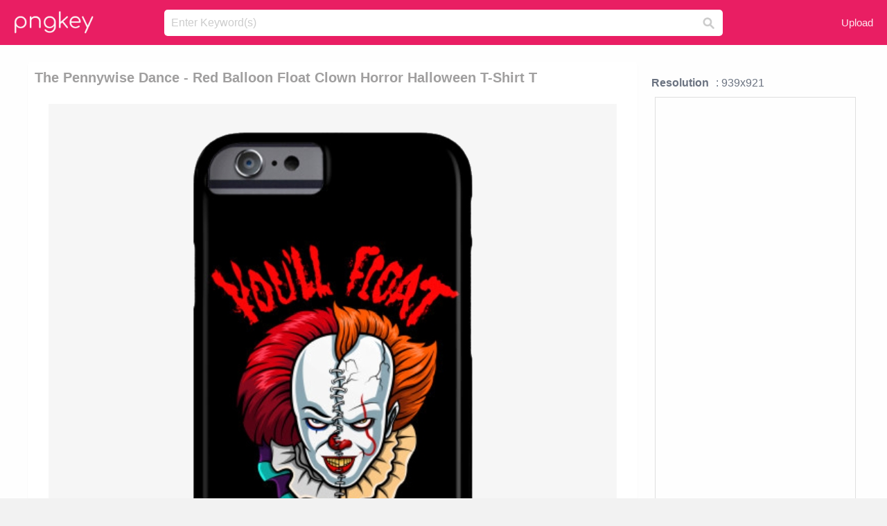

--- FILE ---
content_type: text/html;charset=utf-8
request_url: https://www.pngkey.com/detail/u2w7i1w7y3a9u2r5_the-pennywise-dance-red-balloon-float-clown-horror/
body_size: 10687
content:





<!DOCTYPE html>
<html lang="en"   class=" js draganddrop rgba hsla multiplebgs backgroundsize borderimage borderradius boxshadow textshadow opacity cssanimations cssgradients csstransforms csstransforms3d csstransitions video audio"><!--<![endif]--><head><meta http-equiv="Content-Type" content="text/html; charset=UTF-8">

 
     
<meta http-equiv="X-UA-Compatible" content="IE=edge,chrome=1">
  
 

    <meta name="viewport" content="width=device-width, initial-scale=1.0, minimum-scale=1.0">
    <title>The Pennywise Dance - Red Balloon Float Clown Horror Halloween T-shirt T - Free Transparent PNG Download - PNGkey</title>
	<meta name="description" content="Download The Pennywise Dance - Red Balloon Float Clown Horror Halloween T-shirt T PNG image for free. Search more high quality free transparent png images on PNGkey.com and share it with your friends.">
    <meta name="keywords" content="The Pennywise Dance - Red Balloon Float Clown Horror Halloween T-shirt T, png, png download, free png, transparent png">

  
     <link href="/css/application-0377944e0b43c91bd12da81e0c84e18a.css?v=1.1" media="screen" rel="stylesheet" type="text/css">

 
 <link rel="canonical" href="https://www.pngkey.com/detail/u2w7i1w7y3a9u2r5_the-pennywise-dance-red-balloon-float-clown-horror/" />

      <style type="text/css"> 

.pdt-app-img-link {
    display: none;
    width: 130px;
    height: 130px;
    position: absolute;
    left: 0;
    top: 0;
    right: 0;
    bottom: 0;
    background: url(/images/buy_img_link.png) no-repeat;
    margin: auto;
}

 
 

.pdt-app-box:hover .pdt-app-img-link{display:inline-block;opacity:.8}.pdt-app-box:hover .pdt-app-img-link:hover{opacity:1}
</style>

 
  <script async src="//pagead2.googlesyndication.com/pagead/js/adsbygoogle.js"></script>

<meta property="og:type" content="website" />
<meta property="og:url" content="https://www.pngkey.com/detail/u2w7i1w7y3a9u2r5_the-pennywise-dance-red-balloon-float-clown-horror/" />
<meta property="og:title" content="The Pennywise Dance - Red Balloon Float Clown Horror Halloween T-shirt T - Free Transparent PNG Download - PNGkey" />
<meta property="og:description" content="Download The Pennywise Dance - Red Balloon Float Clown Horror Halloween T-shirt T PNG image for free. Search more high quality free transparent png images on PNGkey.com and share it with your friends." />
<meta property="og:image" content="https://www.pngkey.com/png/detail/294-2944017_the-pennywise-dance-red-balloon-float-clown-horror.png">
<meta property="og:site_name" content="PNGkey.com" />
<meta property="fb:app_id" content="2057655107606225" />
<meta property="twitter:account_id" content="222802481" />
<meta name="twitter:site" content="@pngkeycom">

<script language="javascript">
	function  right() {
	}
</script>
	
	

</head>

<body class=" fullwidth flex redesign-layout resources-show" data-tab-active="false">




    <div id="fb-root" class=" fb_reset"><div style="position: absolute; top: -10000px; height: 0px; width: 0px;"><div>
	
 
	
	</div></div><div style="position: absolute; top: -10000px; height: 0px; width: 0px;"><div></div></div></div>








 <script language="javascript">
 function search(thisfrm){
 	var k = thisfrm.k.value;
	if (k == "") {
		return false;
	}
	k = k.toLowerCase().replace(/ /g, "-");
	
	window.location = "https://www.pngkey.com/pngs/"+k+"/";
	return false;
}
</script>

    <header class="site-header centered-search">
<div class="max-inner is-logged-out">
    <figure class="site-logo">
      <a href="https://www.pngkey.com"><img  src="/images/logo.png" style="margin:10px 0 10px;width:115px;height:45px"></a>
    </figure>
    <nav class="logged-out-nav">
        <ul class="header-menu">

          <li>
            <a href="https://www.pngkey.com/upfile/" class="login-link"  >Upload</a>
          </li>
        </ul>


    </nav><!-- .logged-in-nav/.logged-out-nav -->
        <form accept-charset="UTF-8" action="/search.html" class="search-form" name="keyForm" id="search-form" method="get" onsubmit="return search(document.keyForm);">
		
		<div style="margin:0;padding:0;display:inline">
		
 
    <div class="inputs-wrapper">
        <input class="search-term" id="search-term" name="k" placeholder="Enter Keyword(s)" type="text" value="">

      <input class="search-submit" name="s" type="submit" value="s">
    </div>

</form>
  </div><!-- .max-inner -->

</header>




    <div id="body">
      <div class="content">

        

          
 

 

<section id="resource-main" class="info-section resource-main-info" style="padding: 25px 0 0!important">








   <div class="resource-card">




    <div class="resource-media">
      <div class="resource-preview item is-premium-resource pdt-app-box">



 
    <h1 class="resource-name" style="font-size: 20px!important;color:#a09f9f;">The Pennywise Dance - Red Balloon Float Clown Horror Halloween T-shirt T</h1>

 


	
	<a href="https://www.pngkey.com/maxpic/u2w7i1w7y3a9u2r5/" target="_blank" title="The Pennywise Dance - Red Balloon Float Clown Horror Halloween T-shirt T, transparent png ">
    <img style="    max-height: 1000px;width:auto;" id="mouse" alt="The Pennywise Dance - Red Balloon Float Clown Horror Halloween T-shirt T, transparent png #2944017"  title="The Pennywise Dance - Red Balloon Float Clown Horror Halloween T-shirt T, transparent png " onmousedown="right()"  src="https://www.pngkey.com/png/detail/294-2944017_the-pennywise-dance-red-balloon-float-clown-horror.png"   > 





			 
    <span class="pdt-app-img-link" style="margin-top:450px!important"></span>
	</a>
 

 		<div class="user-actions" style="margin-bottom:10px;">
 
			<div class="addthis_inline_share_toolbox"></div>
			<div class="shareblock-horiz">  </div>
 
		</div>

 				<div  style="margin:5px 0 5px 0;">
		
<ins class="adsbygoogle"
     style="display:block"
     data-ad-client="ca-pub-3342428265858452"
     data-ad-slot="3698520092"
     data-ad-format="auto"
     data-full-width-responsive="true"></ins>
<script>
(adsbygoogle = window.adsbygoogle || []).push({});
</script>	
		
		</div>


 
</div>




	 <div class=" ps-container" style="height: auto;" >
 
 
			
			<span>
			If you find any inappropriate image content on PNGKey.com, please <a href="https://www.pngkey.com/tocontact/">contact us</a> and we will take appropriate action.

			</span>
			
 			
 			
 



		 



						<div class="pdt-link-box clearfix">
			
			<h2 class="pdt-link-title">You're welcome to embed this image in your website/blog!</h2>
			
			<div class="pdt-link-div clearfix">
				<p class="pdt-link-name">Text link to this page:</p>
				<p class="pdt-link-url">
					<textarea type="text" onclick="javascript:this.select();" style="width:100%" class="pdt-link-input">&lt;a href="https://www.pngkey.com/detail/u2w7i1w7y3a9u2r5_the-pennywise-dance-red-balloon-float-clown-horror/" target="_blank"&gt;The Pennywise Dance - Red Balloon Float Clown Horror Halloween T-shirt T @pngkey.com&lt;/a&gt;</textarea>
				</p>
			</div>
 
			<div class="pdt-link-div clearfix">
				<p class="pdt-link-name">Medium size image for your website/blog:</p>
				<p class="pdt-link-url">
					<textarea type="text" onclick="javascript:this.select();"   style="width:100%" class="pdt-link-input">&lt;img src="https://www.pngkey.com/png/detail/294-2944017_the-pennywise-dance-red-balloon-float-clown-horror.png" alt="The Pennywise Dance - Red Balloon Float Clown Horror Halloween T-shirt T@pngkey.com"&gt;</textarea>
				</p>
			</div>

	</div>

	 <div style="margin:5px auto;">
 		  <a href="https://www.pngkey.com/download/u2w7i1w7y3a9u2r5_the-pennywise-dance-red-balloon-float-clown-horror/"  class="download-resource-link ez-btn ez-btn--primary"   id="download-button"  rel="nofollow" style="       background: #f0f0f0;  color: #a7a7a7;">
			Download Transparent PNG 
 		  </a>

<a href="https://www.pngkey.com/todmca/" rel="nofollow" style="color:#000;font-weight:700;">Copyright complaint</a>
</div>


</div>










    </div>




    <!-- start: resource-info -->
    <div class="resource-info">
 

        <div class="secondary-section-info">
      
<style>
.pdt-app-ulbox ul li span {
    font-weight: 700;
    margin-right: 10px;

}
.pdt-app-ulbox ul li{
	text-align:left;
	line-height:30px;
}
.pdt-app-fr-msg2 p {
    float: left;
    margin-right: 40px;
}
.pdt-app-fr-msg2 p img {
    width: 16px;
    height: 16px;
    position: relative;
    top: 3px;
}
</style>

   

 

      <div class="resource-cta">

 


<div align="center" id="vecteezy_300x250_Show_Right" class="bsap non-popup-adunit adunit" style="margin-top:15px;"  >







		<div class="pdt-app-ulbox clearfix">
			<ul>
			<li>

			</li>
			<li><span>Resolution</span>: 939x921</li>
			<li>
			                                                <div style="margin:5px; 0 5px;">

<ins class="adsbygoogle"
     style="display:block"
     data-ad-client="ca-pub-3342428265858452"
     data-ad-slot="3698520092"
     data-ad-format="auto"
     data-full-width-responsive="true"></ins>
<script>
(adsbygoogle = window.adsbygoogle || []).push({});
</script>

                        </div>

			</li>
			<li><span>Name:</span>The Pennywise Dance - Red Balloon Float Clown Horror Halloween T-shirt T</li>
			<li><span>License:</span>Personal Use</li>
			<li><span>File Format:</span>PNG</li>
			<li><span>PNG Size:</span>323 KB</li>
			</ul>
		</div>

		<div class="pdt-app-fr-msg2 clearfix" style="padding:30px 0 15px; border-bottom:1px solid #f1f1f1;">
		<p>
			<img src="/images/icon-see.png"> <span>Views:</span> <span>29</span>
		</p>
		<p>
			<img src="/images/icon-pctdown.png"> <span>Downloads:</span> <span>4</span>
		</p>
		</div>


 

      </div>
 

</div>


 

  </div>



 
    </div>
 
 






  </div>
  <!-- end: resource-card -->





</section>

 

  <script>
    var resourceType = 'premium';
  </script>

<section id="related-resources" class="info-section resource-related">

		

  <h2>This Image Appears in Searches For</h2>
    <link href="/css/tags_carousel-ed39a8717895ff3fa810e4b0948c1633.css" media="screen" rel="stylesheet" type="text/css">


  <div class="outer-tags-wrap ready">
    <div class="rs-carousel rs-carousel-horizontal rs-carousel-transition">
      <div class="rs-carousel-mask">
	  
	  <ul class="tags-wrap rs-carousel-runner" style="transform: translate3d(0px, 0px, 0px); width: 3807px;">
 		
            <li class="tag rs-carousel-item">
              <a href="/pngs/white-t-shirt/" class="tag-link" title="white t-shirt ">
              <span>
                white t-shirt 
              </span>
</a>            </li>
		
            <li class="tag rs-carousel-item">
              <a href="/pngs/t-shirt-template/" class="tag-link" title="t-shirt template ">
              <span>
                t-shirt template 
              </span>
</a>            </li>
		
            <li class="tag rs-carousel-item">
              <a href="/pngs/t-shirt/" class="tag-link" title="t shirt ">
              <span>
                t shirt 
              </span>
</a>            </li>
		
            <li class="tag rs-carousel-item">
              <a href="/pngs/t-shirt-design/" class="tag-link" title="t shirt design ">
              <span>
                t shirt design 
              </span>
</a>            </li>
		
            <li class="tag rs-carousel-item">
              <a href="/pngs/blank-t-shirt/" class="tag-link" title="blank t shirt ">
              <span>
                blank t shirt 
              </span>
</a>            </li>
		
            <li class="tag rs-carousel-item">
              <a href="/pngs/black-t-shirt/" class="tag-link" title="black t-shirt ">
              <span>
                black t-shirt 
              </span>
</a>            </li>
		


      </ul></div>

 
	
	
	</div>
  </div>

 
 
		

    <h2>You may also like</h2>

 
    <ul class="ez-resource-grid  vecteezy-grid  grid2ul effect-1-ul"  id="grid2ul" rel="search-results" data-numrows="16">
  



	 



 

				<li>
				<div style="background-color: #fff;" class="loadimmg"  id="pubu1">
				<a title="The Pennywise Dance - Red Balloon Float Clown Horror Halloween T-shirt T #2944017"   href="https://www.pngkey.com/detail/u2w7i1w7y3a9u2r5_the-pennywise-dance-red-balloon-float-clown-horror/" ><img id="listimg1" src="/images/bg3.png" alt="The Pennywise Dance - Red Balloon Float Clown Horror Halloween T-shirt T #2944017"  
				title="The Pennywise Dance - Red Balloon Float Clown Horror Halloween T-shirt T #2944017"
				data-height="526" data-src="https://smallimg.pngkey.com/png/small/294-2944017_the-pennywise-dance-red-balloon-float-clown-horror.png"></a>
			 

<div class="img-detail">
			<h3 class="img-detail-title">
			 <a style="color:#a29e9f!important" href="https://www.pngkey.com/detail/u2w7i1w7y3a9u2r5_the-pennywise-dance-red-balloon-float-clown-horror/"> The Pennywise Dance - Red Balloon Float Clown Horror Halloween T-shirt T</a> </h3>
			<div class="pic-info clearfix"> 
			<p class="info-title fl">939*921</p>
			<div class="download-info fr">
				<p class="fl download-info-p">
					<img src="/images/icon-see.png" style="width:16px; height: 16px;float:left">
					<span>6</span>
				</p>
				<p class="fl download-info-p">
					<img src="/images/icon-pctdown.png" style="width:16px; height: 16px;float:left">
					<span>1</span>
				</p>
			</div>
			</div>
		</div>

</div>
				</li>

 

 

				<li>
				<div style="background-color: #fff;" class="loadimmg"  id="pubu2">
				<a title="Pennywise The Dancing Clown Shirt, Hoodie, Tank - Dancing Clown T-shirt #2944122"   href="https://www.pngkey.com/detail/u2w7i1w7y3q8y3a9_pennywise-the-dancing-clown-shirt-hoodie-tank-dancing/" ><img id="listimg2" src="/images/bg3.png" alt="Pennywise The Dancing Clown Shirt, Hoodie, Tank - Dancing Clown T-shirt #2944122"  
				title="Pennywise The Dancing Clown Shirt, Hoodie, Tank - Dancing Clown T-shirt #2944122"
				data-height="542" data-src="https://smallimg.pngkey.com/png/small/294-2944122_pennywise-the-dancing-clown-shirt-hoodie-tank-dancing.png"></a>
			 

<div class="img-detail">
			<h3 class="img-detail-title">
			 <a style="color:#a29e9f!important" href="https://www.pngkey.com/detail/u2w7i1w7y3q8y3a9_pennywise-the-dancing-clown-shirt-hoodie-tank-dancing/"> Pennywise The Dancing Clown Shirt, Hoodie, Tank - Dancing Clown T-shirt</a> </h3>
			<div class="pic-info clearfix"> 
			<p class="info-title fl">1155*1155</p>
			<div class="download-info fr">
				<p class="fl download-info-p">
					<img src="/images/icon-see.png" style="width:16px; height: 16px;float:left">
					<span>3</span>
				</p>
				<p class="fl download-info-p">
					<img src="/images/icon-pctdown.png" style="width:16px; height: 16px;float:left">
					<span>1</span>
				</p>
			</div>
			</div>
		</div>

</div>
				</li>

 

 

				<li>
				<div style="background-color: #fff;" class="loadimmg"  id="pubu3">
				<a title="Pennywise The Dancing Clown Youth Triblend T-shirt - Pennywise Shirts #2943964"   href="https://www.pngkey.com/detail/u2w7i1w7y3a9r5t4_pennywise-the-dancing-clown-youth-triblend-t-shirt/" ><img id="listimg3" src="/images/bg3.png" alt="Pennywise The Dancing Clown Youth Triblend T-shirt - Pennywise Shirts #2943964"  
				title="Pennywise The Dancing Clown Youth Triblend T-shirt - Pennywise Shirts #2943964"
				data-height="295" data-src="https://smallimg.pngkey.com/png/small/294-2943964_pennywise-the-dancing-clown-youth-triblend-t-shirt.png"></a>
			 

<div class="img-detail">
			<h3 class="img-detail-title">
			 <a style="color:#a29e9f!important" href="https://www.pngkey.com/detail/u2w7i1w7y3a9r5t4_pennywise-the-dancing-clown-youth-triblend-t-shirt/"> Pennywise The Dancing Clown Youth Triblend T-shirt - Pennywise Shirts</a> </h3>
			<div class="pic-info clearfix"> 
			<p class="info-title fl">1155*1155</p>
			<div class="download-info fr">
				<p class="fl download-info-p">
					<img src="/images/icon-see.png" style="width:16px; height: 16px;float:left">
					<span>3</span>
				</p>
				<p class="fl download-info-p">
					<img src="/images/icon-pctdown.png" style="width:16px; height: 16px;float:left">
					<span>1</span>
				</p>
			</div>
			</div>
		</div>

</div>
				</li>

 

 

				<li>
				<div style="background-color: #fff;" class="loadimmg"  id="pubu4">
				<a title="Pennywise Clown T Shirt #1739313"   href="https://www.pngkey.com/detail/u2w7a9o0q8i1q8i1_pennywise-clown-t-shirt/" ><img id="listimg4" src="/images/bg3.png" alt="Pennywise Clown T Shirt #1739313"  
				title="Pennywise Clown T Shirt #1739313"
				data-height="334" data-src="https://smallimg.pngkey.com/png/small/173-1739313_pennywise-clown-t-shirt.png"></a>
			 

<div class="img-detail">
			<h3 class="img-detail-title">
			 <a style="color:#a29e9f!important" href="https://www.pngkey.com/detail/u2w7a9o0q8i1q8i1_pennywise-clown-t-shirt/"> Pennywise Clown T Shirt</a> </h3>
			<div class="pic-info clearfix"> 
			<p class="info-title fl">480*618</p>
			<div class="download-info fr">
				<p class="fl download-info-p">
					<img src="/images/icon-see.png" style="width:16px; height: 16px;float:left">
					<span>7</span>
				</p>
				<p class="fl download-info-p">
					<img src="/images/icon-pctdown.png" style="width:16px; height: 16px;float:left">
					<span>1</span>
				</p>
			</div>
			</div>
		</div>

</div>
				</li>

 

 

				<li>
				<div style="background-color: #fff;" class="loadimmg"  id="pubu5">
				<a title="Just Dance Wiki Hd Logo - Just Dance Curvy T-shirt Just Dance #211216"   href="https://www.pngkey.com/detail/u2q8q8a9o0a9r5e6_just-dance-wiki-hd-logo-just-dance-curvy/" ><img id="listimg5" src="/images/bg3.png" alt="Just Dance Wiki Hd Logo - Just Dance Curvy T-shirt Just Dance #211216"  
				title="Just Dance Wiki Hd Logo - Just Dance Curvy T-shirt Just Dance #211216"
				data-height="263" data-src="https://smallimg.pngkey.com/png/small/21-211216_just-dance-wiki-hd-logo-just-dance-curvy.png"></a>
			 

<div class="img-detail">
			<h3 class="img-detail-title">
			 <a style="color:#a29e9f!important" href="https://www.pngkey.com/detail/u2q8q8a9o0a9r5e6_just-dance-wiki-hd-logo-just-dance-curvy/"> Just Dance Wiki Hd Logo - Just Dance Curvy T-shirt Just Dance</a> </h3>
			<div class="pic-info clearfix"> 
			<p class="info-title fl">1876*1869</p>
			<div class="download-info fr">
				<p class="fl download-info-p">
					<img src="/images/icon-see.png" style="width:16px; height: 16px;float:left">
					<span>6</span>
				</p>
				<p class="fl download-info-p">
					<img src="/images/icon-pctdown.png" style="width:16px; height: 16px;float:left">
					<span>1</span>
				</p>
			</div>
			</div>
		</div>

</div>
				</li>

 

 

				<li>
				<div style="background-color: #fff;" class="loadimmg"  id="pubu6">
				<a title="Picture Library Library Curry Drawing Pennywise - Pennywise The Dancing Clown Png #156077"   href="https://www.pngkey.com/detail/u2q8a9u2w7a9r5y3_picture-library-library-curry-drawing-pennywise-pennywise-the/" ><img id="listimg6" src="/images/bg3.png" alt="Picture Library Library Curry Drawing Pennywise - Pennywise The Dancing Clown Png #156077"  
				title="Picture Library Library Curry Drawing Pennywise - Pennywise The Dancing Clown Png #156077"
				data-height="364" data-src="https://smallimg.pngkey.com/png/small/15-156077_picture-library-library-curry-drawing-pennywise-pennywise-the.png"></a>
			 

<div class="img-detail">
			<h3 class="img-detail-title">
			 <a style="color:#a29e9f!important" href="https://www.pngkey.com/detail/u2q8a9u2w7a9r5y3_picture-library-library-curry-drawing-pennywise-pennywise-the/"> Picture Library Library Curry Drawing Pennywise - Pennywise The Dancing Clown Png</a> </h3>
			<div class="pic-info clearfix"> 
			<p class="info-title fl">755*1059</p>
			<div class="download-info fr">
				<p class="fl download-info-p">
					<img src="/images/icon-see.png" style="width:16px; height: 16px;float:left">
					<span>5</span>
				</p>
				<p class="fl download-info-p">
					<img src="/images/icon-pctdown.png" style="width:16px; height: 16px;float:left">
					<span>1</span>
				</p>
			</div>
			</div>
		</div>

</div>
				</li>

 

 

				<li>
				<div style="background-color: #fff;" class="loadimmg"  id="pubu7">
				<a title="A Black T-shirt With The Shopify Logo - Pennywise T Shirt #2944383"   href="https://www.pngkey.com/detail/u2w7i1w7y3e6q8o0_a-black-t-shirt-with-the-shopify-logo/" ><img id="listimg7" src="/images/bg3.png" alt="A Black T-shirt With The Shopify Logo - Pennywise T Shirt #2944383"  
				title="A Black T-shirt With The Shopify Logo - Pennywise T Shirt #2944383"
				data-height="290" data-src="https://smallimg.pngkey.com/png/small/294-2944383_a-black-t-shirt-with-the-shopify-logo.png"></a>
			 

<div class="img-detail">
			<h3 class="img-detail-title">
			 <a style="color:#a29e9f!important" href="https://www.pngkey.com/detail/u2w7i1w7y3e6q8o0_a-black-t-shirt-with-the-shopify-logo/"> A Black T-shirt With The Shopify Logo - Pennywise T Shirt</a> </h3>
			<div class="pic-info clearfix"> 
			<p class="info-title fl">600*600</p>
			<div class="download-info fr">
				<p class="fl download-info-p">
					<img src="/images/icon-see.png" style="width:16px; height: 16px;float:left">
					<span>3</span>
				</p>
				<p class="fl download-info-p">
					<img src="/images/icon-pctdown.png" style="width:16px; height: 16px;float:left">
					<span>1</span>
				</p>
			</div>
			</div>
		</div>

</div>
				</li>

 

 

				<li>
				<div style="background-color: #fff;" class="loadimmg"  id="pubu8">
				<a title="Vengeance T Shirt - Kellerman&#39;s T Shirt Dirty Dancing #6398654"   href="https://www.pngkey.com/detail/u2r5u2a9t4i1a9a9_vengeance-t-shirt-kellermans-t-shirt-dirty-dancing/" ><img id="listimg8" src="/images/bg3.png" alt="Vengeance T Shirt - Kellerman&#39;s T Shirt Dirty Dancing #6398654"  
				title="Vengeance T Shirt - Kellerman&#39;s T Shirt Dirty Dancing #6398654"
				data-height="241" data-src="https://smallimg.pngkey.com/png/small/639-6398654_vengeance-t-shirt-kellermans-t-shirt-dirty-dancing.png"></a>
			 

<div class="img-detail">
			<h3 class="img-detail-title">
			 <a style="color:#a29e9f!important" href="https://www.pngkey.com/detail/u2r5u2a9t4i1a9a9_vengeance-t-shirt-kellermans-t-shirt-dirty-dancing/"> Vengeance T Shirt - Kellerman&#39;s T Shirt Dirty Dancing</a> </h3>
			<div class="pic-info clearfix"> 
			<p class="info-title fl">1024*1024</p>
			<div class="download-info fr">
				<p class="fl download-info-p">
					<img src="/images/icon-see.png" style="width:16px; height: 16px;float:left">
					<span>3</span>
				</p>
				<p class="fl download-info-p">
					<img src="/images/icon-pctdown.png" style="width:16px; height: 16px;float:left">
					<span>1</span>
				</p>
			</div>
			</div>
		</div>

</div>
				</li>

 

 

				<li>
				<div style="background-color: #fff;" class="loadimmg"  id="pubu9">
				<a title="It The Creepy Clown Costume With Mask - Pennywise The Dancing Clown Pants #1016264"   href="https://www.pngkey.com/detail/u2q8y3e6o0i1y3t4_it-the-creepy-clown-costume-with-mask-pennywise/" ><img id="listimg9" src="/images/bg3.png" alt="It The Creepy Clown Costume With Mask - Pennywise The Dancing Clown Pants #1016264"  
				title="It The Creepy Clown Costume With Mask - Pennywise The Dancing Clown Pants #1016264"
				data-height="565" data-src="https://smallimg.pngkey.com/png/small/101-1016264_it-the-creepy-clown-costume-with-mask-pennywise.png"></a>
			 

<div class="img-detail">
			<h3 class="img-detail-title">
			 <a style="color:#a29e9f!important" href="https://www.pngkey.com/detail/u2q8y3e6o0i1y3t4_it-the-creepy-clown-costume-with-mask-pennywise/"> It The Creepy Clown Costume With Mask - Pennywise The Dancing Clown Pants</a> </h3>
			<div class="pic-info clearfix"> 
			<p class="info-title fl">366*580</p>
			<div class="download-info fr">
				<p class="fl download-info-p">
					<img src="/images/icon-see.png" style="width:16px; height: 16px;float:left">
					<span>2</span>
				</p>
				<p class="fl download-info-p">
					<img src="/images/icon-pctdown.png" style="width:16px; height: 16px;float:left">
					<span>1</span>
				</p>
			</div>
			</div>
		</div>

</div>
				</li>

 

 

				<li>
				<div style="background-color: #fff;" class="loadimmg"  id="pubu10">
				<a title="Creepy Scary Clown Red Balloon Halloween Costume T - T-shirt #9322616"   href="https://www.pngkey.com/detail/u2y3a9e6w7e6r5q8_creepy-scary-clown-red-balloon-halloween-costume-t/" ><img id="listimg10" src="/images/bg3.png" alt="Creepy Scary Clown Red Balloon Halloween Costume T - T-shirt #9322616"  
				title="Creepy Scary Clown Red Balloon Halloween Costume T - T-shirt #9322616"
				data-height="474" data-src="https://smallimg.pngkey.com/png/small/932-9322616_creepy-scary-clown-red-balloon-halloween-costume-t.png"></a>
			 

<div class="img-detail">
			<h3 class="img-detail-title">
			 <a style="color:#a29e9f!important" href="https://www.pngkey.com/detail/u2y3a9e6w7e6r5q8_creepy-scary-clown-red-balloon-halloween-costume-t/"> Creepy Scary Clown Red Balloon Halloween Costume T - T-shirt</a> </h3>
			<div class="pic-info clearfix"> 
			<p class="info-title fl">1000*1000</p>
			<div class="download-info fr">
				<p class="fl download-info-p">
					<img src="/images/icon-see.png" style="width:16px; height: 16px;float:left">
					<span>2</span>
				</p>
				<p class="fl download-info-p">
					<img src="/images/icon-pctdown.png" style="width:16px; height: 16px;float:left">
					<span>1</span>
				</p>
			</div>
			</div>
		</div>

</div>
				</li>

 

 

				<li>
				<div style="background-color: #fff;" class="loadimmg"  id="pubu11">
				<a title="Red Balloon Fear Horror Halloween Funny T-shirt - Team Valor Shirts #1469182"   href="https://www.pngkey.com/detail/u2q8o0q8o0u2t4t4_red-balloon-fear-horror-halloween-funny-t-shirt/" ><img id="listimg11" src="/images/bg3.png" alt="Red Balloon Fear Horror Halloween Funny T-shirt - Team Valor Shirts #1469182"  
				title="Red Balloon Fear Horror Halloween Funny T-shirt - Team Valor Shirts #1469182"
				data-height="295" data-src="https://smallimg.pngkey.com/png/small/146-1469182_red-balloon-fear-horror-halloween-funny-t-shirt.png"></a>
			 

<div class="img-detail">
			<h3 class="img-detail-title">
			 <a style="color:#a29e9f!important" href="https://www.pngkey.com/detail/u2q8o0q8o0u2t4t4_red-balloon-fear-horror-halloween-funny-t-shirt/"> Red Balloon Fear Horror Halloween Funny T-shirt - Team Valor Shirts</a> </h3>
			<div class="pic-info clearfix"> 
			<p class="info-title fl">1024*1024</p>
			<div class="download-info fr">
				<p class="fl download-info-p">
					<img src="/images/icon-see.png" style="width:16px; height: 16px;float:left">
					<span>3</span>
				</p>
				<p class="fl download-info-p">
					<img src="/images/icon-pctdown.png" style="width:16px; height: 16px;float:left">
					<span>1</span>
				</p>
			</div>
			</div>
		</div>

</div>
				</li>

 

 

				<li>
				<div style="background-color: #fff;" class="loadimmg"  id="pubu12">
				<a title="Floating Drawing Pennywise Vector Stock - Pennywise Dancing Transparent Gif #126964"   href="https://www.pngkey.com/detail/u2q8a9t4w7e6u2t4_floating-drawing-pennywise-vector-stock-pennywise-dancing-transparent/" ><img id="listimg12" src="/images/bg3.png" alt="Floating Drawing Pennywise Vector Stock - Pennywise Dancing Transparent Gif #126964"  
				title="Floating Drawing Pennywise Vector Stock - Pennywise Dancing Transparent Gif #126964"
				data-height="746" data-src="https://smallimg.pngkey.com/png/small/12-126964_floating-drawing-pennywise-vector-stock-pennywise-dancing-transparent.png"></a>
			 

<div class="img-detail">
			<h3 class="img-detail-title">
			 <a style="color:#a29e9f!important" href="https://www.pngkey.com/detail/u2q8a9t4w7e6u2t4_floating-drawing-pennywise-vector-stock-pennywise-dancing-transparent/"> Floating Drawing Pennywise Vector Stock - Pennywise Dancing Transparent Gif</a> </h3>
			<div class="pic-info clearfix"> 
			<p class="info-title fl">641*1246</p>
			<div class="download-info fr">
				<p class="fl download-info-p">
					<img src="/images/icon-see.png" style="width:16px; height: 16px;float:left">
					<span>3</span>
				</p>
				<p class="fl download-info-p">
					<img src="/images/icon-pctdown.png" style="width:16px; height: 16px;float:left">
					<span>1</span>
				</p>
			</div>
			</div>
		</div>

</div>
				</li>

 

 

				<li>
				<div style="background-color: #fff;" class="loadimmg"  id="pubu13">
				<a title="Horror Clipart Cute Halloween Ghost - Funny Halloween Ghost Costume T-shirt #1095359"   href="https://www.pngkey.com/detail/u2q8y3i1o0t4w7o0_horror-clipart-cute-halloween-ghost-funny-halloween-ghost/" ><img id="listimg13" src="/images/bg3.png" alt="Horror Clipart Cute Halloween Ghost - Funny Halloween Ghost Costume T-shirt #1095359"  
				title="Horror Clipart Cute Halloween Ghost - Funny Halloween Ghost Costume T-shirt #1095359"
				data-height="430" data-src="https://smallimg.pngkey.com/png/small/109-1095359_horror-clipart-cute-halloween-ghost-funny-halloween-ghost.png"></a>
			 

<div class="img-detail">
			<h3 class="img-detail-title">
			 <a style="color:#a29e9f!important" href="https://www.pngkey.com/detail/u2q8y3i1o0t4w7o0_horror-clipart-cute-halloween-ghost-funny-halloween-ghost/"> Horror Clipart Cute Halloween Ghost - Funny Halloween Ghost Costume T-shirt</a> </h3>
			<div class="pic-info clearfix"> 
			<p class="info-title fl">500*824</p>
			<div class="download-info fr">
				<p class="fl download-info-p">
					<img src="/images/icon-see.png" style="width:16px; height: 16px;float:left">
					<span>5</span>
				</p>
				<p class="fl download-info-p">
					<img src="/images/icon-pctdown.png" style="width:16px; height: 16px;float:left">
					<span>1</span>
				</p>
			</div>
			</div>
		</div>

</div>
				</li>

 

 

				<li>
				<div style="background-color: #fff;" class="loadimmg"  id="pubu14">
				<a title="“rainbow Dancing Woman” Women&#39;s T Shirt - T-shirt #4201858"   href="https://www.pngkey.com/detail/u2e6t4u2o0y3y3t4_rainbow-dancing-woman-womens-t-shirt-t-shirt/" ><img id="listimg14" src="/images/bg3.png" alt="“rainbow Dancing Woman” Women&#39;s T Shirt - T-shirt #4201858"  
				title="“rainbow Dancing Woman” Women&#39;s T Shirt - T-shirt #4201858"
				data-height="257" data-src="https://smallimg.pngkey.com/png/small/420-4201858_rainbow-dancing-woman-womens-t-shirt-t-shirt.png"></a>
			 

<div class="img-detail">
			<h3 class="img-detail-title">
			 <a style="color:#a29e9f!important" href="https://www.pngkey.com/detail/u2e6t4u2o0y3y3t4_rainbow-dancing-woman-womens-t-shirt-t-shirt/"> “rainbow Dancing Woman” Women&#39;s T Shirt - T-shirt</a> </h3>
			<div class="pic-info clearfix"> 
			<p class="info-title fl">600*600</p>
			<div class="download-info fr">
				<p class="fl download-info-p">
					<img src="/images/icon-see.png" style="width:16px; height: 16px;float:left">
					<span>5</span>
				</p>
				<p class="fl download-info-p">
					<img src="/images/icon-pctdown.png" style="width:16px; height: 16px;float:left">
					<span>1</span>
				</p>
			</div>
			</div>
		</div>

</div>
				</li>

 

 

				<li>
				<div style="background-color: #fff;" class="loadimmg"  id="pubu15">
				<a title="Uwsp Dance Marathon T-shirt With Red Glitter - T-shirt #4478058"   href="https://www.pngkey.com/detail/u2e6u2w7a9u2a9w7_uwsp-dance-marathon-t-shirt-with-red-glitter/" ><img id="listimg15" src="/images/bg3.png" alt="Uwsp Dance Marathon T-shirt With Red Glitter - T-shirt #4478058"  
				title="Uwsp Dance Marathon T-shirt With Red Glitter - T-shirt #4478058"
				data-height="252" data-src="https://smallimg.pngkey.com/png/small/447-4478058_uwsp-dance-marathon-t-shirt-with-red-glitter.png"></a>
			 

<div class="img-detail">
			<h3 class="img-detail-title">
			 <a style="color:#a29e9f!important" href="https://www.pngkey.com/detail/u2e6u2w7a9u2a9w7_uwsp-dance-marathon-t-shirt-with-red-glitter/"> Uwsp Dance Marathon T-shirt With Red Glitter - T-shirt</a> </h3>
			<div class="pic-info clearfix"> 
			<p class="info-title fl">1256*1220</p>
			<div class="download-info fr">
				<p class="fl download-info-p">
					<img src="/images/icon-see.png" style="width:16px; height: 16px;float:left">
					<span>4</span>
				</p>
				<p class="fl download-info-p">
					<img src="/images/icon-pctdown.png" style="width:16px; height: 16px;float:left">
					<span>1</span>
				</p>
			</div>
			</div>
		</div>

</div>
				</li>

 

 

				<li>
				<div style="background-color: #fff;" class="loadimmg"  id="pubu16">
				<a title="Scary Face Halloween Dark Green T-shirt - Halloween T-shirt. Hocus Pocus Shirt. Cat Tshirt Ghost #993352"   href="https://www.pngkey.com/detail/u2q8y3w7t4w7e6r5_scary-face-halloween-dark-green-t-shirt-halloween/" ><img id="listimg16" src="/images/bg3.png" alt="Scary Face Halloween Dark Green T-shirt - Halloween T-shirt. Hocus Pocus Shirt. Cat Tshirt Ghost #993352"  
				title="Scary Face Halloween Dark Green T-shirt - Halloween T-shirt. Hocus Pocus Shirt. Cat Tshirt Ghost #993352"
				data-height="295" data-src="https://smallimg.pngkey.com/png/small/99-993352_scary-face-halloween-dark-green-t-shirt-halloween.png"></a>
			 

<div class="img-detail">
			<h3 class="img-detail-title">
			 <a style="color:#a29e9f!important" href="https://www.pngkey.com/detail/u2q8y3w7t4w7e6r5_scary-face-halloween-dark-green-t-shirt-halloween/"> Scary Face Halloween Dark Green T-shirt - Halloween T-shirt. Hocus Pocus Shirt. Cat Tshirt Ghost</a> </h3>
			<div class="pic-info clearfix"> 
			<p class="info-title fl">1024*1024</p>
			<div class="download-info fr">
				<p class="fl download-info-p">
					<img src="/images/icon-see.png" style="width:16px; height: 16px;float:left">
					<span>5</span>
				</p>
				<p class="fl download-info-p">
					<img src="/images/icon-pctdown.png" style="width:16px; height: 16px;float:left">
					<span>1</span>
				</p>
			</div>
			</div>
		</div>

</div>
				</li>

 

 

				<li>
				<div style="background-color: #fff;" class="loadimmg"  id="pubu17">
				<a title="Bite Me Halloween T-shirt - Apkshirt Bite Me Halloween T-shirt - Vampire Teeth #613022"   href="https://www.pngkey.com/detail/u2q8e6i1e6a9r5w7_bite-me-halloween-t-shirt-apkshirt-bite-me/" ><img id="listimg17" src="/images/bg3.png" alt="Bite Me Halloween T-shirt - Apkshirt Bite Me Halloween T-shirt - Vampire Teeth #613022"  
				title="Bite Me Halloween T-shirt - Apkshirt Bite Me Halloween T-shirt - Vampire Teeth #613022"
				data-height="286" data-src="https://smallimg.pngkey.com/png/small/61-613022_bite-me-halloween-t-shirt-apkshirt-bite-me.png"></a>
			 

<div class="img-detail">
			<h3 class="img-detail-title">
			 <a style="color:#a29e9f!important" href="https://www.pngkey.com/detail/u2q8e6i1e6a9r5w7_bite-me-halloween-t-shirt-apkshirt-bite-me/"> Bite Me Halloween T-shirt - Apkshirt Bite Me Halloween T-shirt - Vampire Teeth</a> </h3>
			<div class="pic-info clearfix"> 
			<p class="info-title fl">960*960</p>
			<div class="download-info fr">
				<p class="fl download-info-p">
					<img src="/images/icon-see.png" style="width:16px; height: 16px;float:left">
					<span>4</span>
				</p>
				<p class="fl download-info-p">
					<img src="/images/icon-pctdown.png" style="width:16px; height: 16px;float:left">
					<span>1</span>
				</p>
			</div>
			</div>
		</div>

</div>
				</li>

 

 

				<li>
				<div style="background-color: #fff;" class="loadimmg"  id="pubu18">
				<a title="Bite Me Halloween T-shirt - Bite Me Halloween T-shirt - Vampire Tee Mugs #651435"   href="https://www.pngkey.com/detail/u2q8r5a9i1w7i1q8_bite-me-halloween-t-shirt-bite-me-halloween/" ><img id="listimg18" src="/images/bg3.png" alt="Bite Me Halloween T-shirt - Bite Me Halloween T-shirt - Vampire Tee Mugs #651435"  
				title="Bite Me Halloween T-shirt - Bite Me Halloween T-shirt - Vampire Tee Mugs #651435"
				data-height="482" data-src="https://smallimg.pngkey.com/png/small/65-651435_bite-me-halloween-t-shirt-bite-me-halloween.png"></a>
			 

<div class="img-detail">
			<h3 class="img-detail-title">
			 <a style="color:#a29e9f!important" href="https://www.pngkey.com/detail/u2q8r5a9i1w7i1q8_bite-me-halloween-t-shirt-bite-me-halloween/"> Bite Me Halloween T-shirt - Bite Me Halloween T-shirt - Vampire Tee Mugs</a> </h3>
			<div class="pic-info clearfix"> 
			<p class="info-title fl">960*960</p>
			<div class="download-info fr">
				<p class="fl download-info-p">
					<img src="/images/icon-see.png" style="width:16px; height: 16px;float:left">
					<span>4</span>
				</p>
				<p class="fl download-info-p">
					<img src="/images/icon-pctdown.png" style="width:16px; height: 16px;float:left">
					<span>1</span>
				</p>
			</div>
			</div>
		</div>

</div>
				</li>

 

 

				<li>
				<div style="background-color: #fff;" class="loadimmg"  id="pubu19">
				<a title="Shaun T&#39;s Dance Party Series Dvds - Shaun T&#39;s Dance Party Series Workout [dvd] #1867298"   href="https://www.pngkey.com/detail/u2w7q8u2a9r5u2i1_shaun-ts-dance-party-series-dvds-shaun-ts/" ><img id="listimg19" src="/images/bg3.png" alt="Shaun T&#39;s Dance Party Series Dvds - Shaun T&#39;s Dance Party Series Workout [dvd] #1867298"  
				title="Shaun T&#39;s Dance Party Series Dvds - Shaun T&#39;s Dance Party Series Workout [dvd] #1867298"
				data-height="167" data-src="https://smallimg.pngkey.com/png/small/186-1867298_shaun-ts-dance-party-series-dvds-shaun-ts.png"></a>
			 

<div class="img-detail">
			<h3 class="img-detail-title">
			 <a style="color:#a29e9f!important" href="https://www.pngkey.com/detail/u2w7q8u2a9r5u2i1_shaun-ts-dance-party-series-dvds-shaun-ts/"> Shaun T&#39;s Dance Party Series Dvds - Shaun T&#39;s Dance Party Series Workout [dvd]</a> </h3>
			<div class="pic-info clearfix"> 
			<p class="info-title fl">930*960</p>
			<div class="download-info fr">
				<p class="fl download-info-p">
					<img src="/images/icon-see.png" style="width:16px; height: 16px;float:left">
					<span>4</span>
				</p>
				<p class="fl download-info-p">
					<img src="/images/icon-pctdown.png" style="width:16px; height: 16px;float:left">
					<span>1</span>
				</p>
			</div>
			</div>
		</div>

</div>
				</li>

 

 

				<li>
				<div style="background-color: #fff;" class="loadimmg"  id="pubu20">
				<a title="Red Crayon Halloween Couple Friend Group Costume T-shirt - White Crayon Halloween Couple Friend Group Costume #5701923"   href="https://www.pngkey.com/detail/u2r5e6e6o0u2e6w7_red-crayon-halloween-couple-friend-group-costume-t/" ><img id="listimg20" src="/images/bg3.png" alt="Red Crayon Halloween Couple Friend Group Costume T-shirt - White Crayon Halloween Couple Friend Group Costume #5701923"  
				title="Red Crayon Halloween Couple Friend Group Costume T-shirt - White Crayon Halloween Couple Friend Group Costume #5701923"
				data-height="225" data-src="https://smallimg.pngkey.com/png/small/570-5701923_red-crayon-halloween-couple-friend-group-costume-t.png"></a>
			 

<div class="img-detail">
			<h3 class="img-detail-title">
			 <a style="color:#a29e9f!important" href="https://www.pngkey.com/detail/u2r5e6e6o0u2e6w7_red-crayon-halloween-couple-friend-group-costume-t/"> Red Crayon Halloween Couple Friend Group Costume T-shirt - White Crayon Halloween Couple Friend Group Costume</a> </h3>
			<div class="pic-info clearfix"> 
			<p class="info-title fl">1024*1024</p>
			<div class="download-info fr">
				<p class="fl download-info-p">
					<img src="/images/icon-see.png" style="width:16px; height: 16px;float:left">
					<span>4</span>
				</p>
				<p class="fl download-info-p">
					<img src="/images/icon-pctdown.png" style="width:16px; height: 16px;float:left">
					<span>1</span>
				</p>
			</div>
			</div>
		</div>

</div>
				</li>

 

 

				<li>
				<div style="background-color: #fff;" class="loadimmg"  id="pubu21">
				<a title="Pumpkin Emoji Halloween Costume T-shirt - Pumpkin Emoji Halloween Costume T-shirt Basic Tees #6235102"   href="https://www.pngkey.com/detail/u2r5y3q8i1r5a9i1_pumpkin-emoji-halloween-costume-t-shirt-pumpkin-emoji/" ><img id="listimg21" src="/images/bg3.png" alt="Pumpkin Emoji Halloween Costume T-shirt - Pumpkin Emoji Halloween Costume T-shirt Basic Tees #6235102"  
				title="Pumpkin Emoji Halloween Costume T-shirt - Pumpkin Emoji Halloween Costume T-shirt Basic Tees #6235102"
				data-height="473" data-src="https://smallimg.pngkey.com/png/small/623-6235102_pumpkin-emoji-halloween-costume-t-shirt-pumpkin-emoji.png"></a>
			 

<div class="img-detail">
			<h3 class="img-detail-title">
			 <a style="color:#a29e9f!important" href="https://www.pngkey.com/detail/u2r5y3q8i1r5a9i1_pumpkin-emoji-halloween-costume-t-shirt-pumpkin-emoji/"> Pumpkin Emoji Halloween Costume T-shirt - Pumpkin Emoji Halloween Costume T-shirt Basic Tees</a> </h3>
			<div class="pic-info clearfix"> 
			<p class="info-title fl">960*960</p>
			<div class="download-info fr">
				<p class="fl download-info-p">
					<img src="/images/icon-see.png" style="width:16px; height: 16px;float:left">
					<span>4</span>
				</p>
				<p class="fl download-info-p">
					<img src="/images/icon-pctdown.png" style="width:16px; height: 16px;float:left">
					<span>1</span>
				</p>
			</div>
			</div>
		</div>

</div>
				</li>

 

 

				<li>
				<div style="background-color: #fff;" class="loadimmg"  id="pubu22">
				<a title="T Shirt Watercolor Kentucky Home T Shirts - Happy Halloweiner T-shirt Dachshund Halloween Dog #97875"   href="https://www.pngkey.com/detail/u2q8a9e6w7e6o0t4_t-shirt-watercolor-kentucky-home-t-shirts-happy/" ><img id="listimg22" src="/images/bg3.png" alt="T Shirt Watercolor Kentucky Home T Shirts - Happy Halloweiner T-shirt Dachshund Halloween Dog #97875"  
				title="T Shirt Watercolor Kentucky Home T Shirts - Happy Halloweiner T-shirt Dachshund Halloween Dog #97875"
				data-height="336" data-src="https://smallimg.pngkey.com/png/small/9-97875_t-shirt-watercolor-kentucky-home-t-shirts-happy.png"></a>
			 

<div class="img-detail">
			<h3 class="img-detail-title">
			 <a style="color:#a29e9f!important" href="https://www.pngkey.com/detail/u2q8a9e6w7e6o0t4_t-shirt-watercolor-kentucky-home-t-shirts-happy/"> T Shirt Watercolor Kentucky Home T Shirts - Happy Halloweiner T-shirt Dachshund Halloween Dog</a> </h3>
			<div class="pic-info clearfix"> 
			<p class="info-title fl">1155*1155</p>
			<div class="download-info fr">
				<p class="fl download-info-p">
					<img src="/images/icon-see.png" style="width:16px; height: 16px;float:left">
					<span>4</span>
				</p>
				<p class="fl download-info-p">
					<img src="/images/icon-pctdown.png" style="width:16px; height: 16px;float:left">
					<span>1</span>
				</p>
			</div>
			</div>
		</div>

</div>
				</li>

 

 

				<li>
				<div style="background-color: #fff;" class="loadimmg"  id="pubu23">
				<a title="Skull - Happy Halloween Shirt Costume Skull Head T-shirt #935616"   href="https://www.pngkey.com/detail/u2q8t4i1o0w7w7y3_skull-happy-halloween-shirt-costume-skull-head-t/" ><img id="listimg23" src="/images/bg3.png" alt="Skull - Happy Halloween Shirt Costume Skull Head T-shirt #935616"  
				title="Skull - Happy Halloween Shirt Costume Skull Head T-shirt #935616"
				data-height="332" data-src="https://smallimg.pngkey.com/png/small/93-935616_skull-happy-halloween-shirt-costume-skull-head-t.png"></a>
			 

<div class="img-detail">
			<h3 class="img-detail-title">
			 <a style="color:#a29e9f!important" href="https://www.pngkey.com/detail/u2q8t4i1o0w7w7y3_skull-happy-halloween-shirt-costume-skull-head-t/"> Skull - Happy Halloween Shirt Costume Skull Head T-shirt</a> </h3>
			<div class="pic-info clearfix"> 
			<p class="info-title fl">468*599</p>
			<div class="download-info fr">
				<p class="fl download-info-p">
					<img src="/images/icon-see.png" style="width:16px; height: 16px;float:left">
					<span>5</span>
				</p>
				<p class="fl download-info-p">
					<img src="/images/icon-pctdown.png" style="width:16px; height: 16px;float:left">
					<span>1</span>
				</p>
			</div>
			</div>
		</div>

</div>
				</li>

 

 

				<li>
				<div style="background-color: #fff;" class="loadimmg"  id="pubu24">
				<a title="Gucci Stripe Mickey Mouse Stay Stylish Women&#39;s Tank - Funny Pirate Teacher For Halloween Costume T-shirt #1016592"   href="https://www.pngkey.com/detail/u2q8y3r5a9a9u2i1_gucci-stripe-mickey-mouse-stay-stylish-womens-tank/" ><img id="listimg24" src="/images/bg3.png" alt="Gucci Stripe Mickey Mouse Stay Stylish Women&#39;s Tank - Funny Pirate Teacher For Halloween Costume T-shirt #1016592"  
				title="Gucci Stripe Mickey Mouse Stay Stylish Women&#39;s Tank - Funny Pirate Teacher For Halloween Costume T-shirt #1016592"
				data-height="478" data-src="https://smallimg.pngkey.com/png/small/101-1016592_gucci-stripe-mickey-mouse-stay-stylish-womens-tank.png"></a>
			 

<div class="img-detail">
			<h3 class="img-detail-title">
			 <a style="color:#a29e9f!important" href="https://www.pngkey.com/detail/u2q8y3r5a9a9u2i1_gucci-stripe-mickey-mouse-stay-stylish-womens-tank/"> Gucci Stripe Mickey Mouse Stay Stylish Women&#39;s Tank - Funny Pirate Teacher For Halloween Costume T-shirt</a> </h3>
			<div class="pic-info clearfix"> 
			<p class="info-title fl">394*394</p>
			<div class="download-info fr">
				<p class="fl download-info-p">
					<img src="/images/icon-see.png" style="width:16px; height: 16px;float:left">
					<span>6</span>
				</p>
				<p class="fl download-info-p">
					<img src="/images/icon-pctdown.png" style="width:16px; height: 16px;float:left">
					<span>1</span>
				</p>
			</div>
			</div>
		</div>

</div>
				</li>

 

 

				<li>
				<div style="background-color: #fff;" class="loadimmg"  id="pubu25">
				<a title="The Love Of Beards Mens T-shirt - Dog Halloween T Shirt #2674162"   href="https://www.pngkey.com/detail/u2w7y3y3r5t4i1i1_the-love-of-beards-mens-t-shirt-dog/" ><img id="listimg25" src="/images/bg3.png" alt="The Love Of Beards Mens T-shirt - Dog Halloween T Shirt #2674162"  
				title="The Love Of Beards Mens T-shirt - Dog Halloween T Shirt #2674162"
				data-height="261" data-src="https://smallimg.pngkey.com/png/small/267-2674162_the-love-of-beards-mens-t-shirt-dog.png"></a>
			 

<div class="img-detail">
			<h3 class="img-detail-title">
			 <a style="color:#a29e9f!important" href="https://www.pngkey.com/detail/u2w7y3y3r5t4i1i1_the-love-of-beards-mens-t-shirt-dog/"> The Love Of Beards Mens T-shirt - Dog Halloween T Shirt</a> </h3>
			<div class="pic-info clearfix"> 
			<p class="info-title fl">484*484</p>
			<div class="download-info fr">
				<p class="fl download-info-p">
					<img src="/images/icon-see.png" style="width:16px; height: 16px;float:left">
					<span>3</span>
				</p>
				<p class="fl download-info-p">
					<img src="/images/icon-pctdown.png" style="width:16px; height: 16px;float:left">
					<span>1</span>
				</p>
			</div>
			</div>
		</div>

</div>
				</li>

 

 

				<li>
				<div style="background-color: #fff;" class="loadimmg"  id="pubu26">
				<a title="This Super Grandma Belongs To Super Kids&quot; T-shirt At - Halloween Nurse T Shirt #2741499"   href="https://www.pngkey.com/detail/u2w7u2a9y3t4a9i1_this-super-grandma-belongs-to-super-kids-t/" ><img id="listimg26" src="/images/bg3.png" alt="This Super Grandma Belongs To Super Kids&quot; T-shirt At - Halloween Nurse T Shirt #2741499"  
				title="This Super Grandma Belongs To Super Kids&quot; T-shirt At - Halloween Nurse T Shirt #2741499"
				data-height="327" data-src="https://smallimg.pngkey.com/png/small/274-2741499_this-super-grandma-belongs-to-super-kids-t.png"></a>
			 

<div class="img-detail">
			<h3 class="img-detail-title">
			 <a style="color:#a29e9f!important" href="https://www.pngkey.com/detail/u2w7u2a9y3t4a9i1_this-super-grandma-belongs-to-super-kids-t/"> This Super Grandma Belongs To Super Kids&quot; T-shirt At - Halloween Nurse T Shirt</a> </h3>
			<div class="pic-info clearfix"> 
			<p class="info-title fl">454*569</p>
			<div class="download-info fr">
				<p class="fl download-info-p">
					<img src="/images/icon-see.png" style="width:16px; height: 16px;float:left">
					<span>4</span>
				</p>
				<p class="fl download-info-p">
					<img src="/images/icon-pctdown.png" style="width:16px; height: 16px;float:left">
					<span>1</span>
				</p>
			</div>
			</div>
		</div>

</div>
				</li>

 

 

				<li>
				<div style="background-color: #fff;" class="loadimmg"  id="pubu27">
				<a title="Bi Pride Dragon Mens T-shirt - Mens Halloween T Shirt #2875243"   href="https://www.pngkey.com/detail/u2w7u2i1r5q8i1t4_bi-pride-dragon-mens-t-shirt-mens-halloween/" ><img id="listimg27" src="/images/bg3.png" alt="Bi Pride Dragon Mens T-shirt - Mens Halloween T Shirt #2875243"  
				title="Bi Pride Dragon Mens T-shirt - Mens Halloween T Shirt #2875243"
				data-height="261" data-src="https://smallimg.pngkey.com/png/small/287-2875243_bi-pride-dragon-mens-t-shirt-mens-halloween.png"></a>
			 

<div class="img-detail">
			<h3 class="img-detail-title">
			 <a style="color:#a29e9f!important" href="https://www.pngkey.com/detail/u2w7u2i1r5q8i1t4_bi-pride-dragon-mens-t-shirt-mens-halloween/"> Bi Pride Dragon Mens T-shirt - Mens Halloween T Shirt</a> </h3>
			<div class="pic-info clearfix"> 
			<p class="info-title fl">484*484</p>
			<div class="download-info fr">
				<p class="fl download-info-p">
					<img src="/images/icon-see.png" style="width:16px; height: 16px;float:left">
					<span>4</span>
				</p>
				<p class="fl download-info-p">
					<img src="/images/icon-pctdown.png" style="width:16px; height: 16px;float:left">
					<span>1</span>
				</p>
			</div>
			</div>
		</div>

</div>
				</li>

 

 

				<li>
				<div style="background-color: #fff;" class="loadimmg"  id="pubu28">
				<a title="Jesus Playoff Beard Mens T-shirt - Mens Halloween T Shirt #3131156"   href="https://www.pngkey.com/detail/u2w7o0e6i1t4i1y3_jesus-playoff-beard-mens-t-shirt-mens-halloween/" ><img id="listimg28" src="/images/bg3.png" alt="Jesus Playoff Beard Mens T-shirt - Mens Halloween T Shirt #3131156"  
				title="Jesus Playoff Beard Mens T-shirt - Mens Halloween T Shirt #3131156"
				data-height="260" data-src="https://smallimg.pngkey.com/png/small/313-3131156_jesus-playoff-beard-mens-t-shirt-mens-halloween.png"></a>
			 

<div class="img-detail">
			<h3 class="img-detail-title">
			 <a style="color:#a29e9f!important" href="https://www.pngkey.com/detail/u2w7o0e6i1t4i1y3_jesus-playoff-beard-mens-t-shirt-mens-halloween/"> Jesus Playoff Beard Mens T-shirt - Mens Halloween T Shirt</a> </h3>
			<div class="pic-info clearfix"> 
			<p class="info-title fl">484*484</p>
			<div class="download-info fr">
				<p class="fl download-info-p">
					<img src="/images/icon-see.png" style="width:16px; height: 16px;float:left">
					<span>4</span>
				</p>
				<p class="fl download-info-p">
					<img src="/images/icon-pctdown.png" style="width:16px; height: 16px;float:left">
					<span>1</span>
				</p>
			</div>
			</div>
		</div>

</div>
				</li>

 

 

				<li>
				<div style="background-color: #fff;" class="loadimmg"  id="pubu29">
				<a title="Pizza Is My Senpai Mens T-shirt - Mens Halloween T Shirt #3462729"   href="https://www.pngkey.com/detail/u2e6q8r5a9a9q8q8_pizza-is-my-senpai-mens-t-shirt-mens/" ><img id="listimg29" src="/images/bg3.png" alt="Pizza Is My Senpai Mens T-shirt - Mens Halloween T Shirt #3462729"  
				title="Pizza Is My Senpai Mens T-shirt - Mens Halloween T Shirt #3462729"
				data-height="261" data-src="https://smallimg.pngkey.com/png/small/346-3462729_pizza-is-my-senpai-mens-t-shirt-mens.png"></a>
			 

<div class="img-detail">
			<h3 class="img-detail-title">
			 <a style="color:#a29e9f!important" href="https://www.pngkey.com/detail/u2e6q8r5a9a9q8q8_pizza-is-my-senpai-mens-t-shirt-mens/"> Pizza Is My Senpai Mens T-shirt - Mens Halloween T Shirt</a> </h3>
			<div class="pic-info clearfix"> 
			<p class="info-title fl">484*484</p>
			<div class="download-info fr">
				<p class="fl download-info-p">
					<img src="/images/icon-see.png" style="width:16px; height: 16px;float:left">
					<span>5</span>
				</p>
				<p class="fl download-info-p">
					<img src="/images/icon-pctdown.png" style="width:16px; height: 16px;float:left">
					<span>1</span>
				</p>
			</div>
			</div>
		</div>

</div>
				</li>

 

 

				<li>
				<div style="background-color: #fff;" class="loadimmg"  id="pubu30">
				<a title="Art Attitude Mens T-shirt - Mens Halloween T Shirt #3895334"   href="https://www.pngkey.com/detail/u2e6r5a9a9o0u2r5_art-attitude-mens-t-shirt-mens-halloween-t/" ><img id="listimg30" src="/images/bg3.png" alt="Art Attitude Mens T-shirt - Mens Halloween T Shirt #3895334"  
				title="Art Attitude Mens T-shirt - Mens Halloween T Shirt #3895334"
				data-height="260" data-src="https://smallimg.pngkey.com/png/small/389-3895334_art-attitude-mens-t-shirt-mens-halloween-t.png"></a>
			 

<div class="img-detail">
			<h3 class="img-detail-title">
			 <a style="color:#a29e9f!important" href="https://www.pngkey.com/detail/u2e6r5a9a9o0u2r5_art-attitude-mens-t-shirt-mens-halloween-t/"> Art Attitude Mens T-shirt - Mens Halloween T Shirt</a> </h3>
			<div class="pic-info clearfix"> 
			<p class="info-title fl">484*484</p>
			<div class="download-info fr">
				<p class="fl download-info-p">
					<img src="/images/icon-see.png" style="width:16px; height: 16px;float:left">
					<span>4</span>
				</p>
				<p class="fl download-info-p">
					<img src="/images/icon-pctdown.png" style="width:16px; height: 16px;float:left">
					<span>1</span>
				</p>
			</div>
			</div>
		</div>

</div>
				</li>

 

	


</ul>


</section>

 







      </div>
    </div>

    




        


      <section class="sponsors">
  <div class="max-inner">
      
  </div>
</section>










<section id="resource-main" class="info-section resource-main-info" style="padding: 5px 0 10px!important;">


<div class="resource-card" >

<style>
.pdt-link-box {
    padding-top: 10px;
}
.pdt-app-msg, .pdt-app-safe {
    line-height: 20px;
    color: #c4c5c7;
}
.pdt-link-title {
    font-size: 16px;
    color: #666;
    padding-bottom: 10px;
}
.pdt-link-div {
    padding-bottom: 10px;
}
.pdt-link-name {
    color: #666;
}
p {
    display: block;
 
    margin-inline-start: 0px;
    margin-inline-end: 0px;
}

@media only screen and (max-width: 992px) {
.pdt-link-box  {
    display:none;
}
}
</style>
  				<div class="pdt-app-safe" style="display:block">


	 <div class=" ps-container" style="height: auto;" >
 
        <div class="resource-desc ellipsis ddd" style="word-wrap: break-word;">
		<span class="descpngkey.com">
          The Pennywise Dance - Red Balloon Float Clown Horror Halloween T-shirt T is a free transparent PNG image carefully selected by PNGkey.com. The resolution of PNG image is 939x921 and classified to t shirt design ,blank t shirt ,black t-shirt . Using Search and Advanced Filtering on PNGkey is the best way to find more PNG images related to The Pennywise Dance - Red Balloon Float Clown Horror Halloween T-shirt T. If this PNG image is useful to you, please share it with more friends via Facebook, Twitter, Google+ and Pinterest.!
		  </span>
          <span class="custom-ellipsis"><img alt="Ellipsis" src="/detail_files/ellipsis-029e440c5b8317319d2fded31d2aee37.png"></span>
        </div>
 
	  </div>

			

 

			</div>


</div>
</section>




















    <footer class="site-footer new">
  <div class="max-inner">

    <div class="footer-nav row">
      <div class="col">
        <h4>Food</h4>
        <ul>
          <li><a href="https://www.pngkey.com/pngs/pizza/">Pizza</a></li>
          <li><a href="https://www.pngkey.com/pngs/sandwich/">Sandwich</a></li>
          <li><a href="https://www.pngkey.com/pngs/vegetables/">Vegetables</a></li>
          <li><a href="https://www.pngkey.com/pngs/tomato/">Tomato</a></li>
          <li><a href="https://www.pngkey.com/pngs/pumpkin/">Pumpkin</a></li>
        </ul>
      </div>

      <div class="col">
        <h4>Logos</h4>
        <ul>
          <li><a href="https://www.pngkey.com/pngs/instagram-logo/">Instagram Logo</a></li>
          <li><a href="https://www.pngkey.com/pngs/twitter-logo/">Twitter Logo</a></li>
          <li><a href="https://www.pngkey.com/pngs/youtube-logo/">Youtube Logo</a></li>
          <li><a href="https://www.pngkey.com/pngs/facebook-logo/">Facebook Logo</a></li>
          <li><a href="https://www.pngkey.com/pngs/snapchat-logo/">Snapchat Logo</a></li>
          <li><a href="https://www.pngkey.com/pngs/google-logo/">Google Logo</a></li>
         </ul>
      </div>

      <div class="col">
        <h4>Festivals</h4>
        <ul>
          <li><a href="https://www.pngkey.com/pngs/christmas/">Christmas</a></li>
          <li><a href="https://www.pngkey.com/pngs/halloween/">Halloween</a></li>
          <li><a href="https://www.pngkey.com/pngs/thanksgiving/">Thanksgiving</a></li>
          <li><a href="https://www.pngkey.com/pngs/valentines/">Valentines</a></li>
          <li><a href="https://www.pngkey.com/pngs/easter/">Easter</a></li>
        </ul>
      </div>

	  <div class="col">
        <h4>People</h4>
        <ul>
          <li><a href="https://www.pngkey.com/pngs/frozen/">Frozen</a></li>
          <li><a href="https://www.pngkey.com/pngs/girl/">Girl</a></li>
          <li><a href="https://www.pngkey.com/pngs/baby/">Baby</a></li>
          <li><a href="https://www.pngkey.com/pngs/woman/">Woman</a></li>
          <li><a href="https://www.pngkey.com/pngs/cowboy/">Cowboy</a></li>
          <li><a href="https://www.pngkey.com/pngs/kids/">Kids</a></li>
        </ul>
      </div>

      <div class="col">
        <h4>Nature</h4>
        <ul>
          <li><a href="https://www.pngkey.com/pngs/cloud/">Cloud</a></li>
          <li><a href="https://www.pngkey.com/pngs/fire/">Fire</a></li>
          <li><a href="https://www.pngkey.com/pngs/grass/">Grass</a></li>
          <li><a href="https://www.pngkey.com/pngs/star/">Star</a></li>
          <li><a href="https://www.pngkey.com/pngs/tree/">Tree</a></li>
        </ul>
      </div>

      <div class="col">
        <h4>Others</h4>
        <ul>
          <li><a href="https://www.pngkey.com/pngs/emoji/">Emoji</a></li>
          <li><a href="https://www.pngkey.com/pngs/flowers/">Flowers</a></li>
          <li><a href="https://www.pngkey.com/pngs/rose/">Rose</a></li>
          <li><a href="https://www.pngkey.com/pngs/water/">Water</a></li>
          <li><a href="https://www.pngkey.com/pngs/ribbon/">Ribbon</a></li>
          <li><a href="https://www.pngkey.com/pngs/tattoo/">Tattoo</a></li>
        </ul>
      </div>
    </div>

    <div class="footer-bottom row">
      <div class="footer-bottom-inner">
 
 
        <div class="footer-aux">
          <p class="footer-copyright">© 2018 pngkey.com. All rights reserved</p>
          <span class="bullet-sep"> • </span>
          <ul>
            <li><a href="https://www.pngkey.com/us/" rel="nofollow">About Us</a></li>
            <li><a href="https://www.pngkey.com/tocontact/" rel="nofollow">Contact Us</a></li>
            <li><a href="https://www.pngkey.com/todmca/" rel="nofollow">DMCA</a></li>
            <li><a href="https://www.pngkey.com/terms/" rel="nofollow">Terms of Use</a></li>
           </ul>
        </div>
      </div>
    </div>
  </div>
</footer>
<!-- Global site tag (gtag.js) - Google Analytics -->
<script async src="https://www.googletagmanager.com/gtag/js?id=UA-122929592-2"></script>
<script>
  window.dataLayer = window.dataLayer || [];
  function gtag(){dataLayer.push(arguments);}
  gtag('js', new Date());
  gtag('config', 'UA-122929592-2');
</script>



 	  <style>
.openads1 {
	min-height:270px!important;
}
</style>

 
    <link href="/css/resource-show-e091fdd0a490114cf59f7d806a840b83.css?v=1.31" media="screen" rel="stylesheet" type="text/css">



<script src="/jso/jquery.min.js"></script>
<script type="text/javascript" src="/jso/jquery.reveal.js"></script>
<link rel="stylesheet" href="/jso/reveal.css?v=1.0">   
 

 <script language="javascript">
var sleeptime = 3;
function dothing() {
	document.getElementById("idtime").innerHTML =  sleeptime;
 	if (sleeptime-- > 0)
	{
		setTimeout(dothing, 1000);
	} else {
		sleeptime = 3;
		document.getElementById("pophints").style.display = "none";
		document.getElementById("pophints2").style.display = "block";
		
		document.getElementById("downloadbtn").style.display = "block";
	}
}

function tigertime() {
	setTimeout(dothing,  300);
	document.getElementById("idtime").innerHTML =  3;
	document.getElementById("pophints").style.display = "block";
	document.getElementById("pophints2").style.display = "none";
	document.getElementById("downloadbtn").style.display = "none";
}

function setvalue(width, height, kbsize, imgsrc, suffix) {


   if ( document.getElementById("openads").style.height == "0px") {
		 sleeptime = 0;
   }


	 var text = "Original Resolution: " + width + "x" + height + " <br>File Size: " + kbsize + "kb&nbsp;&nbsp; File Format:" + suffix;
	document.getElementById("idresolution").innerHTML = text;
	document.getElementById("download_btn2").href=imgsrc;
	document.getElementById("myModal").style.display ="block";
}

function closepanel() {
	document.getElementById("myModal").style.display ="none";
}

</script>	   
        <link href="/css/font-awesome.min.css" media="screen" rel="stylesheet" type="text/css">

	   		<link rel="stylesheet" type="text/css" href="/css/default.css" />
		<link rel="stylesheet" type="text/css" href="/css/component.css" />

	  <script src="/js/essential_top_scripts-8f8776c1ef78a3b2551081ec2acd7f3b.js" type="text/javascript"></script>
       <script defer="defer" src="/js/application-4de96a6cd066be2e9f4bce1163880a58.js" type="text/javascript"></script>
       <script defer="defer" src="/js/redesign-functionality-6bf4ca9b2811703f05d6180f8ed6bfdd.js" type="text/javascript"></script>
 
    
 
 
 
 	
 
 
		<script src="/js/modernizr.custom.js"></script>

     		<script src="/js/masonry.pkgd.min.js"></script>
		<script src="/js/imagesloaded.js"></script>
		<script src="/js/classie.js"></script>
		<script src="/js/AnimOnScroll.js"></script>




		<script>
			function resizeImgs() {
				try
				{
					 var realwidth = document.getElementById("pubu1").offsetWidth;

					 for( var i = 1; i < 100; i++) {
						var o = document.getElementById("listimg"+i);
 
						if (typeof(o) == "undefined") {
							break;
						}
				 
						var dataheight = o.getAttribute("data-height");
						var height = (realwidth /260) * dataheight ;

	 
						o.setAttribute("height", height);
						o.setAttribute("width", realwidth);
 
					}
				
				}
				catch (err)
				{
				}
	
			}
			resizeImgs();

			new AnimOnScroll( document.getElementById( 'grid2ul' ), {
				minDuration : 0.1,
				maxDuration : 0.1,
				viewportFactor : 0
			} );
		</script>
 

    
  
 
<script>
    $(window).on('scroll',function () { 
		resizeImgs();
        $('.loadimmg img').each(function () { 
            if (checkShow($(this)) && !isLoaded($(this)) ){
                loadImg($(this)); 
            }
        })
    })
    function checkShow($img) { 
        var scrollTop = $(window).scrollTop(); 
        var windowHeight = $(window).height(); 
        var offsetTop = $img.offset().top;  

        if (offsetTop < (scrollTop + windowHeight) && offsetTop > scrollTop) { 
            return true;
        }
        return false;
    }
    function isLoaded ($img) {
        return $img.attr('data-src') == $img.attr('src');  
    }
    function loadImg ($img) {
        $img.attr('src',$img.attr('data-src'));  
    }

 
    lazyRender();
    $(window).on('scroll',function () {
        lazyRender();
    })
    function lazyRender () {
        $('.loadimmg img').each(function () {
            if (checkShow($(this)) && !isLoaded($(this)) ){
                loadImg($(this));
            }
        })
    }

 


 </script>
 


  <script>

function bindMouseEvent(el){
    var args = [].slice.call(arguments),
    el = el || document;
    args[0] = function(){},
    args[1] = args[1] || args[0],
    args[2] = args[2] || args[0],
    args[3] = args[3] || args[0],
    el.onmousedown = function(e){
        e = e || window.event;
        var button = e.button;
        if ( !e.which && isFinite(button) ) {
            e.which  = [0,1,3,0,2,0,0,0][button]; 
        }
        args[e.which](e);
    }
}
var el = document.getElementById("mouse");
var menu = document.getElementById("menu");
var left = function(){
    menu.style.display = 'none';
}
var middle = function(){
    menu.style.display = 'none';
}
var right = function(ev){
    var ev= ev || event;
    var scrollTop=document.documentElement.scrollTop || document.body.scrollTop;      
    menu.style.left = ev.clientX+scrollTop+'px';
    menu.style.top = ev.clientY+scrollTop+'px';
    //menu.style.display = 'block';
	//setTimeout(cleanMenu, 3000);
}
bindMouseEvent(el,left,middle,right);
 
 

document.oncontextmenu=function(){return false;};
document.onselectstart=function(){return false;};

</script>
  </body></html>


--- FILE ---
content_type: text/html; charset=utf-8
request_url: https://www.google.com/recaptcha/api2/aframe
body_size: 267
content:
<!DOCTYPE HTML><html><head><meta http-equiv="content-type" content="text/html; charset=UTF-8"></head><body><script nonce="I6aflupiOLALZmKUewq5fA">/** Anti-fraud and anti-abuse applications only. See google.com/recaptcha */ try{var clients={'sodar':'https://pagead2.googlesyndication.com/pagead/sodar?'};window.addEventListener("message",function(a){try{if(a.source===window.parent){var b=JSON.parse(a.data);var c=clients[b['id']];if(c){var d=document.createElement('img');d.src=c+b['params']+'&rc='+(localStorage.getItem("rc::a")?sessionStorage.getItem("rc::b"):"");window.document.body.appendChild(d);sessionStorage.setItem("rc::e",parseInt(sessionStorage.getItem("rc::e")||0)+1);localStorage.setItem("rc::h",'1769033316138');}}}catch(b){}});window.parent.postMessage("_grecaptcha_ready", "*");}catch(b){}</script></body></html>